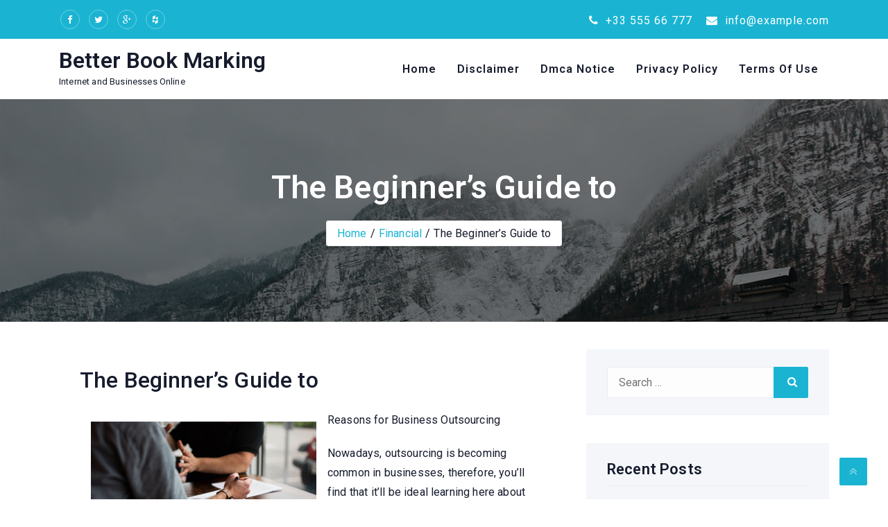

--- FILE ---
content_type: text/html; charset=UTF-8
request_url: https://www.betterbookmarking.info/the-beginners-guide-to-9/
body_size: 7621
content:
<!DOCTYPE html>
<html lang="en-US">
<head>
	<meta charset="UTF-8">
	<meta name="viewport" content="width=device-width, initial-scale=1">
	<link rel="profile" href="https://gmpg.org/xfn/11">
	<title>The Beginner&#8217;s Guide to &#8211; Better Book Marking</title>
<link rel='dns-prefetch' href='//fonts.googleapis.com' />
<link rel='dns-prefetch' href='//s.w.org' />
<link rel="alternate" type="application/rss+xml" title="Better Book Marking &raquo; Feed" href="https://www.betterbookmarking.info/feed/" />
<link rel="alternate" type="application/rss+xml" title="Better Book Marking &raquo; Comments Feed" href="https://www.betterbookmarking.info/comments/feed/" />
<link rel="alternate" type="application/rss+xml" title="Better Book Marking &raquo; The Beginner&#8217;s Guide to Comments Feed" href="https://www.betterbookmarking.info/the-beginners-guide-to-9/feed/" />
		<script type="text/javascript">
			window._wpemojiSettings = {"baseUrl":"https:\/\/s.w.org\/images\/core\/emoji\/11\/72x72\/","ext":".png","svgUrl":"https:\/\/s.w.org\/images\/core\/emoji\/11\/svg\/","svgExt":".svg","source":{"concatemoji":"https:\/\/www.betterbookmarking.info\/wp-includes\/js\/wp-emoji-release.min.js?ver=5.0.24"}};
			!function(e,a,t){var n,r,o,i=a.createElement("canvas"),p=i.getContext&&i.getContext("2d");function s(e,t){var a=String.fromCharCode;p.clearRect(0,0,i.width,i.height),p.fillText(a.apply(this,e),0,0);e=i.toDataURL();return p.clearRect(0,0,i.width,i.height),p.fillText(a.apply(this,t),0,0),e===i.toDataURL()}function c(e){var t=a.createElement("script");t.src=e,t.defer=t.type="text/javascript",a.getElementsByTagName("head")[0].appendChild(t)}for(o=Array("flag","emoji"),t.supports={everything:!0,everythingExceptFlag:!0},r=0;r<o.length;r++)t.supports[o[r]]=function(e){if(!p||!p.fillText)return!1;switch(p.textBaseline="top",p.font="600 32px Arial",e){case"flag":return s([55356,56826,55356,56819],[55356,56826,8203,55356,56819])?!1:!s([55356,57332,56128,56423,56128,56418,56128,56421,56128,56430,56128,56423,56128,56447],[55356,57332,8203,56128,56423,8203,56128,56418,8203,56128,56421,8203,56128,56430,8203,56128,56423,8203,56128,56447]);case"emoji":return!s([55358,56760,9792,65039],[55358,56760,8203,9792,65039])}return!1}(o[r]),t.supports.everything=t.supports.everything&&t.supports[o[r]],"flag"!==o[r]&&(t.supports.everythingExceptFlag=t.supports.everythingExceptFlag&&t.supports[o[r]]);t.supports.everythingExceptFlag=t.supports.everythingExceptFlag&&!t.supports.flag,t.DOMReady=!1,t.readyCallback=function(){t.DOMReady=!0},t.supports.everything||(n=function(){t.readyCallback()},a.addEventListener?(a.addEventListener("DOMContentLoaded",n,!1),e.addEventListener("load",n,!1)):(e.attachEvent("onload",n),a.attachEvent("onreadystatechange",function(){"complete"===a.readyState&&t.readyCallback()})),(n=t.source||{}).concatemoji?c(n.concatemoji):n.wpemoji&&n.twemoji&&(c(n.twemoji),c(n.wpemoji)))}(window,document,window._wpemojiSettings);
		</script>
		<style type="text/css">
img.wp-smiley,
img.emoji {
	display: inline !important;
	border: none !important;
	box-shadow: none !important;
	height: 1em !important;
	width: 1em !important;
	margin: 0 .07em !important;
	vertical-align: -0.1em !important;
	background: none !important;
	padding: 0 !important;
}
</style>
<link rel='stylesheet' id='wp-block-library-css'  href='https://www.betterbookmarking.info/wp-includes/css/dist/block-library/style.min.css?ver=5.0.24' type='text/css' media='all' />
<link rel='stylesheet' id='hotelone-fonts-css'  href='https://fonts.googleapis.com/css?family=Roboto%3A100%2C200%2C400%2C500%2C600%2C700%2C300%2C100%2C800%2C900%2Citalic%7CLato%3A100%2C200%2C400%2C500%2C600%2C700%2C300%2C100%2C800%2C900%2Citalic%7CDancing+Script%3A100%2C200%2C400%2C500%2C600%2C700%2C300%2C100%2C800%2C900%2Citalic%7CMerriweather%3A100%2C200%2C400%2C500%2C600%2C700%2C300%2C100%2C800%2C900%2Citalic%7CRoboto%3A100%2C200%2C400%2C500%2C600%2C700%2C300%2C100%2C800%2C900%2Citalic%7CRoboto%3A100%2C200%2C400%2C500%2C600%2C700%2C300%2C100%2C800%2C900%2Citalic%7CRoboto%3A100%2C200%2C400%2C500%2C600%2C700%2C300%2C100%2C800%2C900%2Citalic&#038;subset=latin&#038;ver=1.7.8' type='text/css' media='all' />
<link rel='stylesheet' id='fontawesome-css'  href='https://www.betterbookmarking.info/wp-content/themes/hotelone/css/font-awesome/css/font-awesome.css?ver=4.4.0' type='text/css' media='all' />
<link rel='stylesheet' id='bootstrap-css'  href='https://www.betterbookmarking.info/wp-content/themes/hotelone/css/bootstrap.css?ver=1.7.8' type='text/css' media='all' />
<link rel='stylesheet' id='animate-css'  href='https://www.betterbookmarking.info/wp-content/themes/hotelone/css/animate.css?ver=1.7.8' type='text/css' media='all' />
<link rel='stylesheet' id='awebooking-css'  href='https://www.betterbookmarking.info/wp-content/themes/hotelone/css/awebooking.css?ver=1.7.8' type='text/css' media='1' />
<link rel='stylesheet' id='owl-carousel-css'  href='https://www.betterbookmarking.info/wp-content/themes/hotelone/css/owl.carousel.css?ver=1.7.8' type='text/css' media='all' />
<link rel='stylesheet' id='meanmenu-css'  href='https://www.betterbookmarking.info/wp-content/themes/hotelone/css/meanmenu.css?ver=1.7.8' type='text/css' media='all' />
<link rel='stylesheet' id='lightgallery-css'  href='https://www.betterbookmarking.info/wp-content/themes/hotelone/css/lightgallery.css?ver=1.7.8' type='text/css' media='all' />
<link rel='stylesheet' id='hotelone-style-css'  href='https://www.betterbookmarking.info/wp-content/themes/hotelone/style.css?ver=1.7.8' type='text/css' media='all' />
<style id='hotelone-style-inline-css' type='text/css'>
:root{--primary-color:#1ab4d2;--r:26;--g:180;--b:210;--border-color:#ececec;--body-text-color:#161c2d;--body-link-color:#1ab4d2;--body-link-hover-color:#161c2d;--heading-text-color:#161C2D;--section-title-color:#161C2D;--section-desc-color:#161C2D;--team-overlay-effect:scale(1);--team-overlay-color:rgba(0,0,0,.4);}.navbar-nav > li > a{padding:0 15px;line-height:85px;}.subheader .subheaderInner{padding-top:100px;padding-bottom:100px;}body{font-family:Roboto, -apple-system, BlinkMacSystemFont, "Segoe UI", Roboto, "Helvetica Neue", Arial, "Noto Sans", sans-serif, "Apple Color Emoji", "Segoe UI Emoji", "Segoe UI Symbol", "Noto Color Emoji";font-size:px;line-height:px;letter-spacing:px;}.navbar-nav > li > a, .dropdown-menu > li > a{font-family:Roboto, -apple-system, BlinkMacSystemFont, "Segoe UI", Roboto, "Helvetica Neue", Arial, "Noto Sans", sans-serif, "Apple Color Emoji", "Segoe UI Emoji", "Segoe UI Symbol", "Noto Color Emoji";font-size:px;line-height:px;letter-spacing:px;}h1, h2, h3, h4, h5, h6{font-family:Roboto, -apple-system, BlinkMacSystemFont, "Segoe UI", Roboto, "Helvetica Neue", Arial, "Noto Sans", sans-serif, "Apple Color Emoji", "Segoe UI Emoji", "Segoe UI Symbol", "Noto Color Emoji";}h1{font-size:px;}h2{font-size:px;}h3{font-size:px;}h4{font-size:px;}h5{font-size:px;}h6{font-size:px;}.site-content{background-color:#ffffff;}.site-content > a:hover, .site-content > a:focus{color:var(--primary-color);}.recipe-des .text-center .more-link{display:none;}.recipe-des{display:none;}.footer_section .copy_right{padding-top:25px;padding-right:0px;padding-bottom:25px;padding-left:0px;}.theme-btn,
		.more-link,
		button,
		.button,
		input[type="button"],
		input[type="reset"],
		input[type="submit"]{background-color:var(--primary-color);border:1px solid var(--primary-color);border-radius:4px;box-sizing:border-box;color:#fff;cursor:pointer;font-size:16px;font-weight:normal;padding:10px 25px;text-align:center;transform:translateY(0);transition:transform 150ms, box-shadow 150ms;user-select:none;-webkit-user-select:none;touch-action:manipulation;}.theme-btn:hover,
		.theme-btn:focus,
		.more-link:hover,
		.more-link:focus,
		button:hover,
		button:focus,
		.button:hover,
		.button:focus,
		input[type="button"]:hover,
		input[type="button"]:focus,
		input[type="reset"]:hover,
		input[type="reset"]:focus,
		input[type="submit"]:hover,
		input[type="submit"]:focus,
		.wp-block-search .wp-block-search__button:hover,
		.wp-block-search .wp-block-search__button:focus{box-shadow:rgba(0, 0, 0, .15) 0 3px 9px 0;color:#ffffff;}
</style>
<link rel='stylesheet' id='hotely-style-css'  href='https://www.betterbookmarking.info/wp-content/themes/hotely/style.css?ver=5.0.24' type='text/css' media='all' />
<script type='text/javascript' src='https://www.betterbookmarking.info/wp-includes/js/jquery/jquery.js?ver=1.12.4'></script>
<script type='text/javascript' src='https://www.betterbookmarking.info/wp-includes/js/jquery/jquery-migrate.min.js?ver=1.4.1'></script>
<link rel='https://api.w.org/' href='https://www.betterbookmarking.info/wp-json/' />
<link rel="EditURI" type="application/rsd+xml" title="RSD" href="https://www.betterbookmarking.info/xmlrpc.php?rsd" />
<link rel="wlwmanifest" type="application/wlwmanifest+xml" href="https://www.betterbookmarking.info/wp-includes/wlwmanifest.xml" /> 
<link rel='prev' title='What Do You Know About' href='https://www.betterbookmarking.info/what-do-you-know-about-4/' />
<link rel='next' title='If You Think You Get , Then This Might Change Your Mind' href='https://www.betterbookmarking.info/if-you-think-you-get-then-this-might-change-your-mind/' />
<meta name="generator" content="WordPress 5.0.24" />
<link rel="canonical" href="https://www.betterbookmarking.info/the-beginners-guide-to-9/" />
<link rel='shortlink' href='https://www.betterbookmarking.info/?p=550' />
<link rel="alternate" type="application/json+oembed" href="https://www.betterbookmarking.info/wp-json/oembed/1.0/embed?url=https%3A%2F%2Fwww.betterbookmarking.info%2Fthe-beginners-guide-to-9%2F" />
<link rel="alternate" type="text/xml+oembed" href="https://www.betterbookmarking.info/wp-json/oembed/1.0/embed?url=https%3A%2F%2Fwww.betterbookmarking.info%2Fthe-beginners-guide-to-9%2F&#038;format=xml" />
<!-- MagenetMonetization V: 1.0.29.3--><!-- MagenetMonetization 1 --><!-- MagenetMonetization 1.1 -->	
</head>
<body class="post-template-default single single-post postid-550 single-format-standard">



<a class="skip-link screen-reader-text" href="#content">Skip to content</a>

<div id="wrapper">
	
	<div class="header"><div class="header-top">
	<div class="container">

		
		<div class="row">
			<div class="col-lg-6 col-sm-6 col-12">
				<ul class="header-social">

										<li class="facebook"><a href="#" ><i class="fa fa-facebook"></i></a></li>
					
										<li class="twitter"><a href="#" ><i class="fa fa-twitter"></i></a></li>
					
										<li class="google-plus"><a href="#" ><i class="fa fa-google-plus"></i></a></li>
					
										<li class="houzz"><a href="#" ><i class="fa fa-houzz"></i></a></li>
					
					
				</ul>
			</div>
			<div class="col-lg-6 col-sm-6 col-12">
				<ul class="header-info">
										<li><a href="tel:%20+33%20555%2066%20777"><i class="fa fa-phone"></i>  +33 555 66 777</a></li>
															<li><a href="mailto:info@example.com"><i class="fa fa-envelope"></i> info@example.com</a></li>
									</ul>
			</div>
		</div>
	</div><!-- .container -->
</div><!-- .header-top -->
<div class="nav-spacer"></div>
<nav class="top-nav-area hotelone_nav nav_sticky">
	<div class="container">
		<div class="row">
			<div class="col-lg-3 col-md-12 col-sm-12 col-xs-12 align-self-center text-center text-sm-center text-lg-left  navbar-header">
						<div class="navbar-brand "><h1 class="site-title"><a href="https://www.betterbookmarking.info/" rel="home">Better Book Marking</a></h1><p class="site-description">Internet and Businesses Online</p></div>
					</div>
			<div class="col-lg-9 col-md-12 col-sm-12 col-xs-12 align-self-center">
				<nav class="navbar navbar-expand-lg nav-menus p-0">
	                <div class="collapse navbar-collapse main-menu"><ul class="navbar-nav ml-auto"><li ><a href="https://www.betterbookmarking.info/" title="Home">Home</a></li><li class="page_item page-item-16"><a href="https://www.betterbookmarking.info/disclaimer/">Disclaimer</a></li><li class="page_item page-item-17"><a href="https://www.betterbookmarking.info/dmca-notice/">Dmca Notice</a></li><li class="page_item page-item-18"><a href="https://www.betterbookmarking.info/privacy-policy-2/">Privacy Policy</a></li><li class="page_item page-item-19"><a href="https://www.betterbookmarking.info/terms-of-use/">Terms Of Use</a></li></ul></div>
	          	</nav>
			</div>
		</div>
	</div><!-- .container-fluid -->
	<div class="theme_mobile_menu">
	  <div class="theme_mobile_container">
	    <header>
	      <nav>
	        <div><ul>
<li ><a href="https://www.betterbookmarking.info/">Home</a></li><li class="page_item page-item-16"><a href="https://www.betterbookmarking.info/disclaimer/">Disclaimer</a></li>
<li class="page_item page-item-17"><a href="https://www.betterbookmarking.info/dmca-notice/">Dmca Notice</a></li>
<li class="page_item page-item-18"><a href="https://www.betterbookmarking.info/privacy-policy-2/">Privacy Policy</a></li>
<li class="page_item page-item-19"><a href="https://www.betterbookmarking.info/terms-of-use/">Terms Of Use</a></li>
</ul></div>
	      </nav>
	    </header>
	  </div>
	</div><!-- End .theme_mobile_menu -->
</nav><!-- menu -->
<div class="clearfix"></div>	<div id="subheader" class="subheader" style="background-image: url(https://www.betterbookmarking.info/wp-content/themes/hotely/images/sub-header.jpg);">
		<div id="subheaderInner" class="subheaderInner">
			<div class="container">
				<div class="row">
					<div class="col-md-12 text-center">
						<div class="pageTitleArea wow animated fadeInDown">
							<h1 class="pageTitle">
								The Beginner&#8217;s Guide to							</h1>						
						</div>
						
						<ul class="breadcrumbs">
			            <li><a href="https://www.betterbookmarking.info">Home</a></li><li class="active"><a href="https://www.betterbookmarking.info/category/financial/">Financial</a></li><li class="active">The Beginner&#8217;s Guide to</li></li>			            </ul>
					</div>
				</div>
			</div><!-- .container -->
		</div>
	</div><!-- .subheader -->
	</div><!-- .header -->
<div id="site-content" class="site-content">
	<div class="container">	
		<div class="row">	
				
			<div class="col-md-8 primary">
				
				<article id="post-550" class="blog_post post-550 post type-post status-publish format-standard hentry category-financial">
				
	<div class="blog-list-desc clearfix">
		<div class="blog-text">
			
			<h4>The Beginner&#8217;s Guide to</h4>				
		</div>
		<div class="post-content">
			<p><img src="https://images.unsplash.com/photo-1496902526517-c0f2cb8fdb6a?ixlib=rb-1.2.1&amp;q=80&amp;fm=jpg&amp;crop=entropy&amp;cs=tinysrgb&amp;w=1080&amp;fit=max&amp;ixid=eyJhcHBfaWQiOjM2NTI5fQ" style="width:325px;float:left;margin:1em" />Reasons for Business Outsourcing</p>
<p>Nowadays, outsourcing is becoming common in businesses, therefore, you&#8217;ll find that it&#8217;ll be ideal learning here about some of the unique ways of outsourcing. Nonetheless, this&#8217;ll be an ideal means of ensuring that a business website can be in the best conditions thus being able to cut some costs. The most recent patterns in this cost-proficient market are to outsource the non-center parts of business-related processes.</p>
<p>In this manner, to properly comprehend all the business outsourcing techniques, it&#8217;ll be ideal to peruse increasingly here, all which&#8217;ll guarantee that you&#8217;re contented. Likewise, this&#8217;ll guarantee that you&#8217;re ready to become familiar with the various routes through which a business can most likely deal with outsourcing. And with this, you&#8217;re able to ensure that you do discover more about what ought to be done in a business and when outsourcing.</p>
<p>Furthermore, you&#8217;ll find that call centers might be amongst the places which&#8217;ll be ideal to outsource in this company, it&#8217;ll ensure that a company can serve more clients. This call focuses use scripted material either provided by the business that did the outsourcing or designed by the call focus with the help of the business. The call focuses additionally use computer software that is either compatible with that of the businesses or is equivalent to the businesses.</p>
<p>Moreover, its ideal knowing <a href="http://www.betterbookmarking.info/the-ultimate-guide-to-6">about</a> the type of business through the company&#8217;s page, all which&#8217;ll ensure that you do know which companies you need to outsource. Shipping services have been around for quite a while, yet it was not up to this point the complete shipping and accepting of business has been outsourced to business process outsourcing companies. And with this, you&#8217;ll be able to find a company which&#8217;ll be able to <a href="http://www.betterbookmarking.info/getting-creative-with-advice-7">view here for more</a> and know what you&#8217;d want.</p>
<p>In like manner, when outsourcing this product, you&#8217;ll see that it&#8217;s ideal guaranteeing that you do think about a portion of the costs which you&#8217;ll end up cutting or sparing. And with this, you&#8217;re able to ensure that you&#8217;ll comprehend more about the different ways through which you&#8217;ll be able to resource services within the company. Besides, this&#8217;ll be the best means of ensuring that you do click here for more to learn about some departments which need change.</p>
<p>In conclusion, outsourcing services will be the best methods for guaranteeing that you discover representatives who&#8217;ll be fit for providing the best accessible services. Besides, this&#8217;ll be a unique means of ensuring that clients can read more now on everything which you have to offer. Meaning that you&#8217;re able to better the transactional aspects and ensure that your homepage can be able to showcase your company&#8217;s prowess.</p>
<p>Citation: <a href="https://thebusinessblog11.doodlekit.com/blog/entry/5190282/the-essence-of-outsourcing-in-business">Full Report</a></p>
		</div>
			</div>
</article><!-- #post-550 --><div id="comments" class="comments-area">

	
	
		<div id="respond" class="comment-respond">
		<h3 id="comments-title" class="comment-reply-title">Leave a Reply <small><a rel="nofollow" id="cancel-comment-reply-link" href="/the-beginners-guide-to-9/#respond" style="display:none;">Cancel reply</a></small></h3>			<form action="https://www.betterbookmarking.info/wp-comments-post.php" method="post" id="commentform" class="comment-form" novalidate>
				<p class="comment-notes"><span id="email-notes">Your email address will not be published.</span> Required fields are marked <span class="required">*</span></p><p class="comment-form-comment"><label for="comment">Comment</label> <textarea id="comment" name="comment" cols="45" rows="8" maxlength="65525" required="required"></textarea></p><p class="comment-form-author"><label for="author">Name <span class="required">*</span></label> <input id="author" name="author" type="text" value="" size="30" maxlength="245" required='required' /></p>
<p class="comment-form-email"><label for="email">Email <span class="required">*</span></label> <input id="email" name="email" type="email" value="" size="30" maxlength="100" aria-describedby="email-notes" required='required' /></p>
<p class="comment-form-url"><label for="url">Website</label> <input id="url" name="url" type="url" value="" size="30" maxlength="200" /></p>
<p class="form-submit"><input name="submit" type="submit" id="submit" class="submit" value="Post Comment" /> <input type='hidden' name='comment_post_ID' value='550' id='comment_post_ID' />
<input type='hidden' name='comment_parent' id='comment_parent' value='0' />
</p>
			<!-- Anti-spam Reloaded plugin wordpress.org/plugins/anti-spam-reloaded/ -->
			<p class="antispamrel-group" style="clear: both;">
				<label>Current ye<span style="display: none;">ignore me</span>@r<span class="required">*</span>
					<input type="text" name="antspmrl-q" class="antispamrel-control-q" value="37" autocomplete="off" />
				</label>
				<input type="hidden" name="antspmrl-a" class="antispamrel-control-a" value="2026" />
			</p>
			<p class="antispamrel-group" style="display: none;">
				<label>Leave this field empty</label>
				<input type="text" name="antspmrl-e-email-url-website" class="antispamrel-control-e" value="" autocomplete="off" />
			</p>
					</form>
			</div><!-- #respond -->
	
</div><!-- .comments-area -->			
				
			</div>
			
			<!-- MagenetMonetization 4 --><div class="col-md-4 col-12 secondary">
	<div class="">
		<!-- MagenetMonetization 5 --><div id="search-2" class="widget widget_search"><form role="search" method="get" class="search-form" action="https://www.betterbookmarking.info/">
	<label>
		<span class="screen-reader-text">Search for:</span>
		<input type="search" class="search-field" placeholder="Search &hellip;" value="" name="s" />
	</label>
	<button type="submit" class="search-submit"><span class="screen-reader-text">Search</span></button>
</form></div><!-- .widget --><!-- MagenetMonetization 5 -->		<div id="recent-posts-2" class="widget widget_recent_entries">		<div class="widget_title_area"><h3 class="widget_title">Recent Posts</h3></div>		<ul>
											<li>
					<a href="https://www.betterbookmarking.info/on-my-thoughts-explained-19/">On : My Thoughts Explained</a>
									</li>
											<li>
					<a href="https://www.betterbookmarking.info/the-art-of-mastering-37/">The Art of Mastering</a>
									</li>
											<li>
					<a href="https://www.betterbookmarking.info/the-beginners-guide-to-41/">The Beginner&#8217;s Guide to</a>
									</li>
											<li>
					<a href="https://www.betterbookmarking.info/5-key-takeaways-on-the-road-to-dominating-36/">5 Key Takeaways on the Road to Dominating</a>
									</li>
											<li>
					<a href="https://www.betterbookmarking.info/the-beginners-guide-to-40/">The Beginner&#8217;s Guide to</a>
									</li>
					</ul>
		</div><!-- .widget --><!-- MagenetMonetization 5 --><div id="archives-2" class="widget widget_archive"><div class="widget_title_area"><h3 class="widget_title">Archives</h3></div>		<ul>
			<li><a href='https://www.betterbookmarking.info/2025/04/'>April 2025</a></li>
	<li><a href='https://www.betterbookmarking.info/2025/03/'>March 2025</a></li>
	<li><a href='https://www.betterbookmarking.info/2025/02/'>February 2025</a></li>
	<li><a href='https://www.betterbookmarking.info/2025/01/'>January 2025</a></li>
	<li><a href='https://www.betterbookmarking.info/2024/12/'>December 2024</a></li>
	<li><a href='https://www.betterbookmarking.info/2024/11/'>November 2024</a></li>
	<li><a href='https://www.betterbookmarking.info/2024/10/'>October 2024</a></li>
	<li><a href='https://www.betterbookmarking.info/2024/09/'>September 2024</a></li>
	<li><a href='https://www.betterbookmarking.info/2024/08/'>August 2024</a></li>
	<li><a href='https://www.betterbookmarking.info/2023/04/'>April 2023</a></li>
	<li><a href='https://www.betterbookmarking.info/2023/03/'>March 2023</a></li>
	<li><a href='https://www.betterbookmarking.info/2023/02/'>February 2023</a></li>
	<li><a href='https://www.betterbookmarking.info/2023/01/'>January 2023</a></li>
	<li><a href='https://www.betterbookmarking.info/2022/10/'>October 2022</a></li>
	<li><a href='https://www.betterbookmarking.info/2022/09/'>September 2022</a></li>
	<li><a href='https://www.betterbookmarking.info/2022/08/'>August 2022</a></li>
	<li><a href='https://www.betterbookmarking.info/2022/07/'>July 2022</a></li>
	<li><a href='https://www.betterbookmarking.info/2022/06/'>June 2022</a></li>
		</ul>
		</div><!-- .widget --><!-- MagenetMonetization 5 --><div id="categories-2" class="widget widget_categories"><div class="widget_title_area"><h3 class="widget_title">Categories</h3></div>		<ul>
	<li class="cat-item cat-item-16"><a href="https://www.betterbookmarking.info/category/advertising-marketing/" >Advertising &amp; Marketing</a>
</li>
	<li class="cat-item cat-item-13"><a href="https://www.betterbookmarking.info/category/arts-entertainment/" >Arts &amp; Entertainment</a>
</li>
	<li class="cat-item cat-item-11"><a href="https://www.betterbookmarking.info/category/auto-motor/" >Auto &amp; Motor</a>
</li>
	<li class="cat-item cat-item-9"><a href="https://www.betterbookmarking.info/category/business-products-services/" >Business Products &amp; Services</a>
</li>
	<li class="cat-item cat-item-4"><a href="https://www.betterbookmarking.info/category/clothing-fashion/" >Clothing &amp; Fashion</a>
</li>
	<li class="cat-item cat-item-3"><a href="https://www.betterbookmarking.info/category/employment/" >Employment</a>
</li>
	<li class="cat-item cat-item-12"><a href="https://www.betterbookmarking.info/category/financial/" >Financial</a>
</li>
	<li class="cat-item cat-item-8"><a href="https://www.betterbookmarking.info/category/foods-culinary/" >Foods &amp; Culinary</a>
</li>
	<li class="cat-item cat-item-23"><a href="https://www.betterbookmarking.info/category/gambling/" >Gambling</a>
</li>
	<li class="cat-item cat-item-20"><a href="https://www.betterbookmarking.info/category/health-fitness/" >Health &amp; Fitness</a>
</li>
	<li class="cat-item cat-item-7"><a href="https://www.betterbookmarking.info/category/health-care-medical/" >Health Care &amp; Medical</a>
</li>
	<li class="cat-item cat-item-2"><a href="https://www.betterbookmarking.info/category/home-products-services/" >Home Products &amp; Services</a>
</li>
	<li class="cat-item cat-item-15"><a href="https://www.betterbookmarking.info/category/internet-services/" >Internet Services</a>
</li>
	<li class="cat-item cat-item-25"><a href="https://www.betterbookmarking.info/category/legal/" >Legal</a>
</li>
	<li class="cat-item cat-item-22"><a href="https://www.betterbookmarking.info/category/miscellaneous/" >Miscellaneous</a>
</li>
	<li class="cat-item cat-item-18"><a href="https://www.betterbookmarking.info/category/personal-product-services/" >Personal Product &amp; Services</a>
</li>
	<li class="cat-item cat-item-10"><a href="https://www.betterbookmarking.info/category/pets-animals/" >Pets &amp; Animals</a>
</li>
	<li class="cat-item cat-item-14"><a href="https://www.betterbookmarking.info/category/real-estate/" >Real Estate</a>
</li>
	<li class="cat-item cat-item-6"><a href="https://www.betterbookmarking.info/category/relationships/" >Relationships</a>
</li>
	<li class="cat-item cat-item-21"><a href="https://www.betterbookmarking.info/category/software/" >Software</a>
</li>
	<li class="cat-item cat-item-17"><a href="https://www.betterbookmarking.info/category/sports-athletics/" >Sports &amp; Athletics</a>
</li>
	<li class="cat-item cat-item-24"><a href="https://www.betterbookmarking.info/category/technology/" >Technology</a>
</li>
	<li class="cat-item cat-item-5"><a href="https://www.betterbookmarking.info/category/travel/" >Travel</a>
</li>
	<li class="cat-item cat-item-1"><a href="https://www.betterbookmarking.info/category/uncategorized/" >Uncategorized</a>
</li>
	<li class="cat-item cat-item-19"><a href="https://www.betterbookmarking.info/category/web-resources/" >Web Resources</a>
</li>
		</ul>
</div><!-- .widget --><!-- MagenetMonetization 5 --><!-- MagenetMonetization 5 --><!-- MagenetMonetization 5 --><!-- MagenetMonetization 5 --><div id="sape_tizer-2" class="widget advert_tizer"><script type="text/javascript">
<!--
var _acic={dataProvider:10};(function(){var e=document.createElement("script");e.type="text/javascript";e.async=true;e.src="https://www.acint.net/aci.js";var t=document.getElementsByTagName("script")[0];t.parentNode.insertBefore(e,t)})()
//-->
</script></div><!-- .widget --><!-- MagenetMonetization 5 --><!-- MagenetMonetization 5 -->	</div>
</div><!-- .secondary -->		</div>
	</div>
</div><!-- .site-content -->
	
<!-- wmm d -->	<div id="footer" class="footer_section">
				<div class="footer_bottom copy_right">
			<div class="container">
				<div class="row">
					<div class="col-md-8 col-sm-8 col-7 m-auto text-center">						
						<p class="wow animated fadeInUp">&copy; 2021, Hotelone WordPress Theme by <a href="http://britetechs.com">Britetechs</a></p>
					</div>
				</div>
			</div>
		</div>
				
	</div><!-- .footer_section -->

		

</div>
	<a class="bottomScrollBtn" href="#" title="Scroll Top">
		<i class="fa fa-angle-double-up"></i>
	</a>
<script type='text/javascript' src='https://www.betterbookmarking.info/wp-content/plugins/anti-spam-reloaded/js/anti-spam.min.js?ver=6.4'></script>
<script type='text/javascript' src='https://www.betterbookmarking.info/wp-content/themes/hotelone/js/bootstrap.js?ver=1.7.8'></script>
<script type='text/javascript'>
/* <![CDATA[ */
var hotelone_settings = {"homeUrl":"https:\/\/www.betterbookmarking.info\/","disable_animations":"","disable_automation_effect_counters":"","client_no_of_show":"5","primary_color":"#DAB26C"};
/* ]]> */
</script>
<script type='text/javascript' src='https://www.betterbookmarking.info/wp-content/themes/hotelone/js/page-scroll.js?ver=1.7.8'></script>
<script type='text/javascript' src='https://www.betterbookmarking.info/wp-content/themes/hotelone/js/wow.js?ver=1.7.8'></script>
<script type='text/javascript' src='https://www.betterbookmarking.info/wp-content/themes/hotelone/js/jquery.waypoints.js?ver=1.7.8'></script>
<script type='text/javascript' src='https://www.betterbookmarking.info/wp-content/themes/hotelone/js/jquery.meanmenu.js?ver=1.7.8'></script>
<script type='text/javascript' src='https://www.betterbookmarking.info/wp-content/themes/hotelone/js/owl.carousel.js?ver=1.7.8'></script>
<script type='text/javascript' src='https://www.betterbookmarking.info/wp-content/themes/hotelone/js/parallaxie.js?ver=1.7.8'></script>
<script type='text/javascript' src='https://www.betterbookmarking.info/wp-content/themes/hotelone/js/lightgallery.js?ver=1.7.8'></script>
<script type='text/javascript' src='https://www.betterbookmarking.info/wp-content/themes/hotelone/js/custom.js?ver=1.7.8'></script>
<script type='text/javascript' src='https://www.betterbookmarking.info/wp-includes/js/comment-reply.min.js?ver=5.0.24'></script>
<script type='text/javascript' src='https://www.betterbookmarking.info/wp-includes/js/wp-embed.min.js?ver=5.0.24'></script>
<div class="mads-block"></div></body>
</html><div class="mads-block"></div>

--- FILE ---
content_type: text/css
request_url: https://www.betterbookmarking.info/wp-content/themes/hotely/style.css?ver=5.0.24
body_size: 933
content:
/*
Theme Name: Hotely
Theme URI: https://www.britetechs.com/theme/hotelone-free/
Author: Britetechs
Author URI: http://britetechs.com
Created by: britetechs
Description: Hotely is a WordPress theme for hotel and resorts. Hotely theme also suitable for corporate, portfolio, creative agencies, tours & travel agencies, personal blog, photography, cuisines, recipes, bakery items and any other business websites. This theme have many new cool features and hotel booking functionalities.
Template: hotelone
Tested up to: 6.4.3
Requires PHP: 5.6
Version: 0.8
License: GNU General Public License v3 or later
License URI: http://www.gnu.org/licenses/gpl-3.0.html
Tags: sticky-post, one-column, two-columns, right-sidebar, custom-background, custom-header, custom-menu, editor-style, featured-images, footer-widgets, theme-options, threaded-comments, rtl-language-support, full-width-template, custom-logo, blog, e-commerce, portfolio
Text Domain: hotely
*/

.header-top .header-social li, 
.header-top .header-social li a {
    border-radius: 100%;
}

.big_title{
  background: transparent;
  font-weight: 700;
  line-height: 1.2;
}

.big_title span{
  color: var(--primary-color);
}

@media ( min-width: 768px){
  .big_title{
    font-size: 76px;
  }

}

.hotel-btn{
  font-weight: 600;
}

@media (max-width : 768px) {

    .big_title {
        font-size: 23px;
    }

    .slider_content {
        font-size: 13px;
    }
}

.navbar-nav > li > a{
  font-weight: 600;
}

.navbar-nav>li:last-child>a {
    padding-right: 15px;
}

.navbar-nav > li > a:before{
  content: '';
  display: block;
  width: calc(100% - 30px);
  height: 1px;
  background-color: var(--primary-color);
  position: absolute;
  bottom: 25px;
  left: 50%;
  transition: .3s;
  transform: translateX(-50%) translateY(-10px);
  opacity: 0;
}

.navbar-nav > li:hover > a:before,
.navbar-nav > li.current-menu-item > a:before,
.navbar-nav > li.current-page-item > a:before,
.navbar-nav > li:focus-within > a:before{
  transform: translateX(-50%) translateY(0);
  opacity: 1;
}

.gallery-grid .g-item {
  padding: 10px;
  float: left;
}

.all-gallery {
  text-align: center;
  margin-top: 40px;
  display: block;
}

.g-zoom-in .g-item {
  display: block;
  overflow: hidden;
}
.g-zoom-in .g-item .inner-content {
  display: block;
  width: 100%;
  height: 100%;
  overflow: hidden;
}
.g-zoom-in .g-item img {
  display: block;
  overflow: hidden;
  -webkit-transition: all 0.3s linear;
  transition: all 0.3s linear;
}
.g-zoom-in .g-item:hover img {
  -ms-transform: scale(1.1, 1.1);
  -webkit-transform: scale(1.1, 1.1);
  transform: scale(1.1, 1.1);
}

.g-layout-full-width.container {
  width: 100%;
  max-width: none;
  padding: 0px;
}

@media screen and (min-width: 720px) {
  .g-col-1 .g-item {
    width: 100%;
  }
  .g-col-1 .g-item:nth-child(1n+1) {
    clear: left;
  }

  .g-col-2 .g-item {
    width: 50%;
  }
  .g-col-2 .g-item:nth-child(2n+1) {
    clear: left;
  }

  .g-col-3 .g-item {
    width: 33.3333333333%;
  }
  .g-col-3 .g-item:nth-child(3n+1) {
    clear: left;
  }

  .g-col-4 .g-item {
    width: 25%;
  }
  .g-col-4 .g-item:nth-child(4n+1) {
    clear: left;
  }

  .g-col-5 .g-item {
    width: 20%;
  }
  .g-col-5 .g-item:nth-child(5n+1) {
    clear: left;
  }

  .g-col-6 .g-item {
    width: 16.6666666667%;
  }
  .g-col-6 .g-item:nth-child(6n+1) {
    clear: left;
  }
}
@media screen and (min-width: 576px) and (max-width: 720px) {
  .g-col-1 .g-item {
    width: 100%;
  }
  .g-col-1 .g-item:nth-child(1n+1) {
    clear: left;
  }

  .g-col-2 .g-item {
    width: 50%;
  }
  .g-col-2 .g-item:nth-child(2n+1) {
    clear: left;
  }

  .g-col-3 .g-item {
    width: 33.3333333333%;
  }
  .g-col-3 .g-item:nth-child(3n+1) {
    clear: left;
  }

  .g-col-4 .g-item {
    width: 25%;
  }
  .g-col-4 .g-item:nth-child(4n+1) {
    clear: left;
  }

  .g-col-5 .g-item {
    width: 20%;
  }
  .g-col-5 .g-item:nth-child(5n+1) {
    clear: left;
  }

  .g-col-6 .g-item {
    width: 16.6666666667%;
  }
  .g-col-6 .g-item:nth-child(6n+1) {
    clear: left;
  }
}
@media screen and (max-width: 576px) {
  .g-col-1 .g-item {
    width: 100%;
  }
  .g-col-1 .g-item:nth-child(1n+1) {
    clear: left;
  }

  .g-col-2 .g-item {
    width: 50%;
  }
  .g-col-2 .g-item:nth-child(2n+1) {
    clear: left;
  }

  .g-col-3 .g-item {
    width: 33.3333333333%;
  }
  .g-col-3 .g-item:nth-child(3n+1) {
    clear: left;
  }

  .g-col-4 .g-item {
    width: 25%;
  }
  .g-col-4 .g-item:nth-child(4n+1) {
    clear: left;
  }

  .g-col-5 .g-item {
    width: 20%;
  }
  .g-col-5 .g-item:nth-child(5n+1) {
    clear: left;
  }

  .g-col-6 .g-item {
    width: 16.6666666667%;
  }
  .g-col-6 .g-item:nth-child(6n+1) {
    clear: left;
  }
}

/* WP Block */

.wp-block-button a.wp-block-button__link{
    border-color: inherit;
}